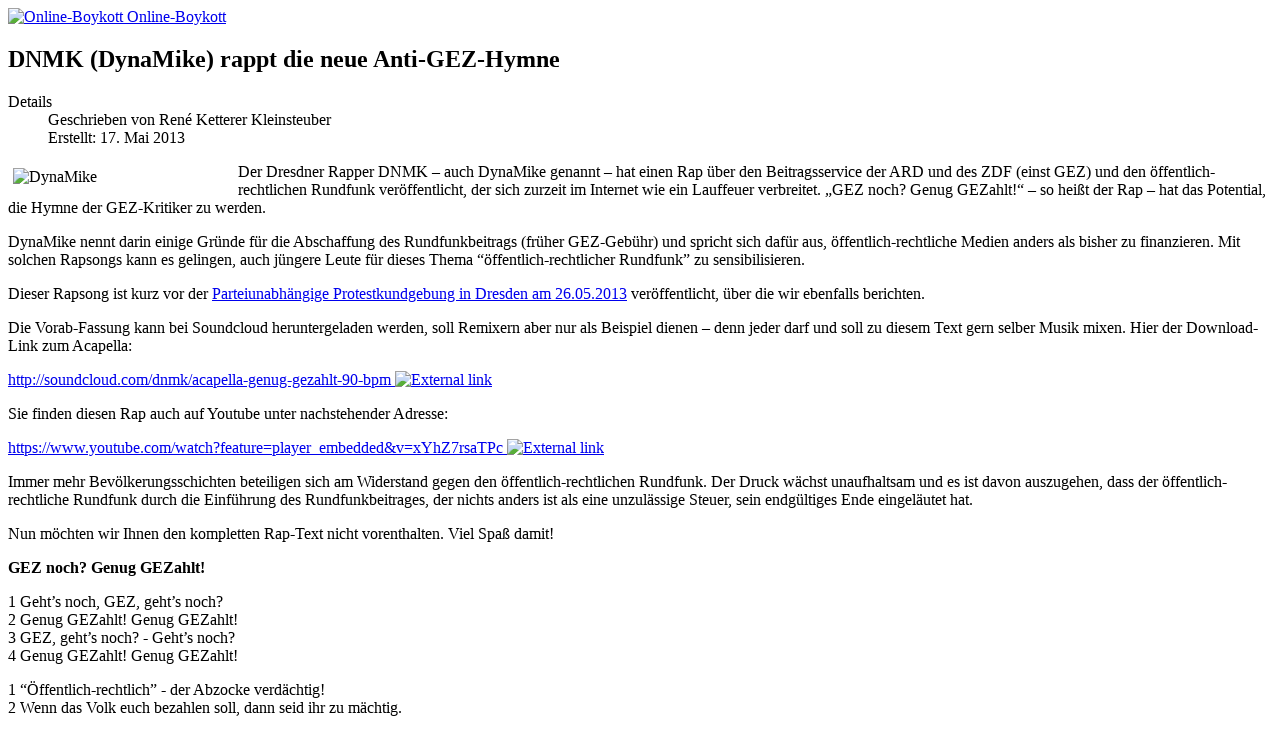

--- FILE ---
content_type: text/html; charset=utf-8
request_url: https://www.online-boykott.de/aktionen-arbeitsgruppen-interessengemeinschaften/buergerwehr/95-dnmk-dynamikeq-rapt-die-neue-anti-gez-hymne
body_size: 6799
content:
<!DOCTYPE html>
<html lang="de-DE" dir="ltr">
        <head>
    
            <meta name="viewport" content="width=device-width, initial-scale=1.0">
        <meta http-equiv="X-UA-Compatible" content="IE=edge" />
        

                <link rel="icon" type="image/x-icon" href="/images/banners/online-boykott-logo.png" />
        
                <link rel="apple-touch-icon" sizes="180x180" href="/images/banners/online-boykott-logo.png">
        <link rel="icon" sizes="192x192" href="/images/banners/online-boykott-logo.png">
            
         <meta charset="utf-8" />
	<base href="https://www.online-boykott.de/aktionen-arbeitsgruppen-interessengemeinschaften/buergerwehr/95-dnmk-dynamikeq-rapt-die-neue-anti-gez-hymne" />
	<meta name="keywords" content="GEZ,ARD,ZDF,Rundfunk,Beitrag,Rundfunkbeitrag,Beitragsservice,Zwangsabgabe,SWR,BR,HR,MDR,NDR,WDR,Abzocke,Bundesverfassungsgericht" />
	<meta name="author" content="René Ketterer Kleinsteuber" />
	<meta name="description" content="Kritische Auseinandersetzung mit dem öffentlich-rechtlichen Rundfunk und dessen Finanzierung" />
	<meta name="generator" content="Joomla! - Open Source Content Management" />
	<title>DNMK (DynaMike) rappt die neue Anti-GEZ-Hymne</title>
	<link href="/templates/rt_kraken/favicon.ico" rel="shortcut icon" type="image/vnd.microsoft.icon" />
	<link href="/plugins/system/jce/css/content.css?aa754b1f19c7df490be4b958cf085e7c" rel="stylesheet" />
	<link href="/media/gantry5/engines/nucleus/css-compiled/nucleus.css" rel="stylesheet" />
	<link href="/templates/rt_kraken/custom/css-compiled/kraken_16.css" rel="stylesheet" />
	<link href="/media/gantry5/assets/css/bootstrap-gantry.css" rel="stylesheet" />
	<link href="/media/gantry5/engines/nucleus/css-compiled/joomla.css" rel="stylesheet" />
	<link href="/media/jui/css/icomoon.css" rel="stylesheet" />
	<link href="/media/gantry5/assets/css/font-awesome.min.css" rel="stylesheet" />
	<link href="/templates/rt_kraken/custom/css-compiled/kraken-joomla_16.css" rel="stylesheet" />
	<link href="/templates/rt_kraken/custom/css-compiled/custom_16.css" rel="stylesheet" />
	<script src="/media/jui/js/jquery.min.js?2ffb775a0723bbbf3566a3269cf4ff6d"></script>
	<script src="/media/jui/js/jquery-noconflict.js?2ffb775a0723bbbf3566a3269cf4ff6d"></script>
	<script src="/media/jui/js/jquery-migrate.min.js?2ffb775a0723bbbf3566a3269cf4ff6d"></script>
	<script src="/media/jui/js/bootstrap.min.js?2ffb775a0723bbbf3566a3269cf4ff6d"></script>
	<script src="/media/system/js/caption.js?2ffb775a0723bbbf3566a3269cf4ff6d"></script>
	<script>
jQuery(function($){ initTooltips(); $("body").on("subform-row-add", initTooltips); function initTooltips (event, container) { container = container || document;$(container).find(".hasTooltip").tooltip({"html": true,"container": "body"});} });jQuery(window).on('load',  function() {
				new JCaption('img.caption');
			});
	</script>

    
                
</head>

    <body class="gantry site com_content view-article no-layout no-task dir-ltr itemid-136 outline-16 g-offcanvas-left g-default g-style-preset1">
        
                    

        <div id="g-offcanvas"  data-g-offcanvas-swipe="1" data-g-offcanvas-css3="1">
                        <div class="g-grid">                        

        <div class="g-block size-100 nomarginall nopaddingall">
             <div id="logo-7959-particle" class="g-content g-particle">            <a href="https://online-boykott.de" title="Online-Boykott" rel="" class="g-offcanvas-logo">
        <img src="/images/banners/online-boykott-logo.png" alt="Online-Boykott" />
        <span>Online-Boykott</span>
</a>
            </div>
        </div>
            </div>
                    <div class="g-grid">                        

        <div class="g-block size-100 nomarginall nopaddingall center">
             <div id="social-3887-particle" class="g-content g-particle">            <div class="g-social social">
                    <a target="_blank" href="https://www.facebook.com/GEZ.Boykott" title="">
                <span class="fa fa-facebook fa-fw"></span>
                <span class="g-social-text"></span>
            </a>
                    <a target="_blank" href="https://twitter.com/GEZ_Boykott" title="">
                <span class="fa fa-twitter fa-fw"></span>
                <span class="g-social-text"></span>
            </a>
                    <a target="_blank" href="https://gez-boykott.de/Forum/index.php" title="">
                <span class="fa fa-group"></span>
                <span class="g-social-text"></span>
            </a>
            </div>
            </div>
        </div>
            </div>
                    <div class="g-grid">                        

        <div class="g-block size-100">
             <div id="mobile-menu-3887-particle" class="g-content g-particle">            <div id="g-mobilemenu-container" data-g-menu-breakpoint="48rem"></div>
            </div>
        </div>
            </div>
    </div>
        <div id="g-page-surround">
            <div class="g-offcanvas-hide g-offcanvas-toggle" role="navigation" data-offcanvas-toggle aria-controls="g-offcanvas" aria-expanded="false"><i class="fa fa-fw fa-bars"></i></div>                        

                                            
                <section id="g-top">
                <div class="g-container">                                <div class="g-grid">                        

        <div class="g-block size-100 nomarginall nopaddingall">
             <div class="g-system-messages">
                                            
<div id="system-message-container">
    </div>

            
    </div>
        </div>
            </div>
            </div>
        
    </section>
                
                                
                
    
                <section id="g-container-9798" class="g-wrapper">
                <div class="g-container">                    <div class="g-grid">                        

        <div class="g-block size-100">
             <section id="g-mainbar">
                                        <div class="g-grid">                        

        <div class="g-block size-100">
             <div class="g-content">
                                                            <div class="platform-content row-fluid"><div class="span12"><div class="item-page" itemscope itemtype="https://schema.org/Article">
	<meta itemprop="inLanguage" content="de-DE" />
	
		
			<div class="page-header">
		<h2 itemprop="headline">
			DNMK (DynaMike) rappt die neue Anti-GEZ-Hymne		</h2>
							</div>
					
		
						<dl class="article-info muted">

		
			<dt class="article-info-term">
									Details							</dt>

							<dd class="createdby" itemprop="author" itemscope itemtype="https://schema.org/Person">
					Geschrieben von <span itemprop="name">René Ketterer Kleinsteuber</span>	</dd>
			
			
			
			
			
		
												<dd class="create">
					<span class="icon-calendar" aria-hidden="true"></span>
					<time datetime="2013-05-17T22:20:13+02:00" itemprop="dateCreated">
						Erstellt: 17. Mai 2013					</time>
			</dd>			
			
						</dl>
	
	
		
								<div itemprop="articleBody">
		<p><img src="/images/dynamike.jpg" border="0" alt="DynaMike" title="DynaMike" width="220" style="margin: 5px; border: 0px currentColor; float: left;" />Der Dresdner Rapper DNMK – auch DynaMike genannt – hat einen Rap über den Beitragsservice der ARD und des ZDF (einst GEZ) und den öffentlich-rechtlichen Rundfunk veröffentlicht, der sich zurzeit im Internet wie ein Lauffeuer verbreitet. „GEZ noch? Genug GEZahlt!“ – so heißt der Rap – hat das Potential, die Hymne der GEZ-Kritiker zu werden.</p>
<p>DynaMike nennt darin einige Gründe für die Abschaffung des Rundfunkbeitrags (früher GEZ-Gebühr) und spricht sich dafür aus, öffentlich-rechtliche Medien anders als bisher zu finanzieren. Mit solchen Rapsongs kann es gelingen, auch jüngere Leute für dieses Thema “öffentlich-rechtlicher Rundfunk” zu sensibilisieren.</p>
<p>Dieser Rapsong ist kurz vor der <a href="/aktionen-arbeitsgruppen-interessengemeinschaften/96-protestkundgebung-in-dresden-am-26052013">Parteiunabhängige Protestkundgebung in Dresden am 26.05.2013</a> veröffentlicht, über die wir ebenfalls berichten.</p>
<p>Die Vorab-Fassung kann bei Soundcloud heruntergeladen werden, soll Remixern aber nur als Beispiel dienen – denn jeder darf und soll zu diesem Text gern selber Musik mixen. Hier der Download-Link zum Acapella:</p>
 
<p><span style="text-decoration: underline;"><span style="color: #0000ff;"><a href="http://soundcloud.com/dnmk/acapella-genug-gezahlt-90-bpm" target="_blank" onclick="javascript:urchinTracker('/outgoing/soundcloud.com/dnmk/acapella-genug-gezahlt-90-bpm');" rel="nofollow">http://soundcloud.com/dnmk/acapella-genug-gezahlt-90-bpm <img src="/plugins/content/lknExternalLinks/lknexternal_links.jpg" alt="External link" /></a></span></span></p>
<p>Sie finden diesen Rap auch auf Youtube unter nachstehender Adresse:</p>
<p><span style="text-decoration: underline;"><span style="color: #0000ff;"><a href="https://www.youtube.com/watch?feature=player_embedded&amp;v=xYhZ7rsaTPc" target="_blank" onclick="javascript:urchinTracker('/outgoing/https://www.youtube.com/watch?feature/player_embedded/amp;v/xYhZ7rsaTPc');" rel="nofollow">https://www.youtube.com/watch?feature=player_embedded&amp;v=xYhZ7rsaTPc <img src="/plugins/content/lknExternalLinks/lknexternal_links.jpg" alt="External link" /></a></span></span></p>
<p>Immer mehr Bevölkerungsschichten beteiligen sich am Widerstand gegen den öffentlich-rechtlichen Rundfunk. Der Druck wächst unaufhaltsam und es ist davon auszugehen, dass der öffentlich-rechtliche Rundfunk durch die Einführung des Rundfunkbeitrages, der nichts anders ist als eine unzulässige Steuer, sein endgültiges Ende eingeläutet hat.</p>
<p>Nun möchten wir Ihnen den kompletten Rap-Text nicht vorenthalten. Viel Spaß damit!</p>
<p><strong>GEZ noch? Genug GEZahlt!</strong></p>
<p>1 Geht’s noch, GEZ, geht’s noch?<br />2 Genug GEZahlt! Genug GEZahlt!<br />3 GEZ, geht’s noch? - Geht’s noch?<br />4 Genug GEZahlt! Genug GEZahlt!</p>
<p>1 “Öffentlich-rechtlich” - der Abzocke verdächtig!<br />2 Wenn das Volk euch bezahlen soll, dann seid ihr zu mächtig.<br />3 Ohne so ‘ne Gebühr geht’s - ...fast überall in der Welt:<br />4 Ihr braucht geringeren Einfluss - und auch weniger Geld.</p>
<p>1 Die Verbreitung IHRER Meinung ist ihnen lieb und teuer.<br />2 “Demokratie-Abgabe” nennen sie ihre Steuer.<br />3 Damit meinen diese Leute dreist, dass wir sie finanzieren.<br />4 Denen bring’ ich die Bedeutung bei, bis sie die kapieren...<br />5 Demokratie ist das nie, wo der Richter spricht:<br />6 “Ob Sie nun wollen oder nicht - es zu bezahlen, ist Pflicht”.<br />7 Der Gesetzgeber hat doch echt ‘nen Dachschaden... -<br />8 ich widersetze mich ungerechten Abgaben.</p>
<p>1 Ja, Propaganda kostet Geld, jeder Lügenkanal -<br />2 ...aber Vater Staat will, dass dafür ICH zahl’.<br />3 Damit hat er hier bei mir jedoch gerade verkackt:<br />4 Etwa der MDR schwimmt ja in Geld - wie Dagobert Duck.<br />5 Sieh: Die fetten Geldsäcke platzen aus allen Nähten -<br />6 wie die Bonzen in den bundesdeutschen Medienräten.<br />7 Die GEZ muss weg! Klar, gar keine Frage.<br />8 Das ist dann das Finale - auch der Schweigespirale.</p>
<p>1 MDR, RBB, NDR, WDR -<br />2 überall dieselbe Mär - wie vorher in der DDR.<br />3 Aber ist man and’rer Meinung, dann schimpft ihr es Populismus,<br />4 weil ihr gleichgeschaltet seid – Mainstream-Kommunismus.<br />5 Wollt bundesweit die Meinungshoheit - an jedem Ort.<br />6 Wessen Medien sind das denn? - Wer kommt dort zu Wort?<br />7 Du oder etwa deine Meinung? - Dafür ha’m die keine Zeit und<br />8 wenn doch, wird dennoch abgeblockt - von Oben: Senderleitung.</p>
<p>1 Auch finanziell sind schon zu viele Menschen fast am Ende<br />2 und bezahl’n die GEZ mit ihrem Blut: Plasmaspende.<br />3 Die Staatsmedien nötigen den Bürger zum Anwalt.<br />4 ‘ne Entschuldigung von denen wär’ was “Neues aus der Anstalt”.<br />5 Meinetwegen macht euer Staatsfernsehen,<br />6 falls es Steuerzahler geben sollte, die das gern sehen -<br />7 ...aber anders finanziert, als ihr es uns befahlt.<br />8 Denn: Wir sind das Volk – und ha’m genug gezahlt.</p>
<p>1 “Öffentlich-rechtlich” - der Abzocke verdächtig!<br />2 Wenn das Volk euch bezahlen soll, dann seid ihr zu mächtig.<br />3 Ohne so ‘ne Gebühr geht’s - ...fast überall in der Welt:<br />4 Ihr braucht geringeren Einfluss - und auch weniger Geld.</p>
<p>1 Deswegen bin ich nicht pro Bertelsmann, Mohn, Springer und Konsorten.<br />2 Doch auch bei euch kann ich nur geringen Mehrwert verorten -<br />3 aber soll euch sponsorn, damit ihr euch davon mästet?!<br />4 Genug GEZ gezahlt. Ihr wurdet getestet... -<br />5 und habt nicht bestanden: Nein, kein Geld von mir.<br />6 Vielfalt gibt’s im Internet - das finanzier’ ich selber hier.<br />7 Bald liefert dieser Staat wohl noch ‘ne Tageszeitung aus,<br />8 die wieder wir bezahlen soll’n. – “Dafür kommt die frei Haus”.</p>
<p>1 Und: Um die hundert Sender für die “Grundversorgung”?<br />2 Rebellion gegen Medienkartelle - statt Unterordnung!<br />3 Die grenzen Querdenker aus: Tabu-Themen ohne Ende.<br />4 Buh! Für solche Medien zahl’ ich erst, wenn ich da selber sende.<br />5 Selbst in Italien gibt’s so etwas wie bei uns die GEZ:<br />6 Da steht der Pluralismus fest... - wie auf ‘nem Segelbrett.<br />7 Den Berlusconi hat’s ja nicht verhindert. - Also: Was soll’s?!<br />8 Kommt ohne meine Kohle klar. Habt mal Stolz!</p>
<p>1 Wir alle wissen inzwischen, wie ihr die Gelder verschwendet... -<br />2 Besser, wenn man stattdessen etwas an “Ken FM” spendet.<br />3 Denn Ken Jebsen wurde vom Staatsrundfunk gekündigt,<br />4 da man unbequeme Journalisten lieber entmündigt,<br />5 ...oder weil Broder sich einscheißt.<br />6 Ihr habt nicht einmal Platz für EINEN Freigeist.<br />7 Aber “Anne Will”, dass ich ihre Brieftasche füll’ -<br />8 und auch Maischberger will mein Geld: Zwiefacher Müll.</p>
<p>1 Der Lottozahlen-Ansagerin löhnen sie Millionen -<br />2 ...und dem Beckmann, Kerner, Lanz – all ihren Klonen.<br />3 Viel Lohn zu holen - für linientreue Systemlinge –<br />4 für die Öffentlich-Rechtlichen sind wir hier wie Schädlinge:<br />5 Abgeblockt werden Frei- oder Nachdenker.<br />6 Zu oft abGEZockt haben uns die Staatssender.<br />7 Die abzuschalten, ist ‘ne gute Wahl.<br />8 GEZ-Boykott! Genug gezahlt! </p>	</div>

	
	<ul class="pager pagenav">
	<li class="previous">
		<a class="hasTooltip" title="Rundfunk- und Handlungsfreiheit für uns Bürger" aria-label="Vorheriger Beitrag: Rundfunk- und Handlungsfreiheit für uns Bürger" href="/aktionen-arbeitsgruppen-interessengemeinschaften/buergerwehr/100-rundfunk-und-handlungsfreiheit-fuer-uns-buerger" rel="prev">
			<span class="icon-chevron-left" aria-hidden="true"></span> <span aria-hidden="true">Zurück</span>		</a>
	</li>
	<li class="next">
		<a class="hasTooltip" title="Gutachten Rundfunkbeitrag vom Prof. Dr. Koblenzer" aria-label="Nächster Beitrag: Gutachten Rundfunkbeitrag vom Prof. Dr. Koblenzer" href="/aktionen-arbeitsgruppen-interessengemeinschaften/buergerwehr/91-gutachten-rundfunkbeitrag-vom-prof-dr-koblenzer" rel="next">
			<span aria-hidden="true">Weiter</span> <span class="icon-chevron-right" aria-hidden="true"></span>		</a>
	</li>
</ul>
							</div></div></div>
    
            
    </div>
        </div>
            </div>
            
    </section>
        </div>
            </div>
    </div>
        
    </section>
    
                                
                <footer id="g-footer">
                <div class="g-container">                                <div class="g-grid">                        

        <div class="g-block size-25 medpaddingtop">
             <div id="branding-3310-particle" class="g-content g-particle">            <div class="g-branding branding">
    <a href="https://online-boykott.de/" title="Online-Boykott" class="g-powered-by">Online-Boykott</a>
</div>
            </div>
        </div>
                    

        <div class="g-block size-50 center g-horizontalmenu-block">
             <div id="horizontalmenu-3925-particle" class="g-content g-particle">            <ul class="g-horizontalmenu ">
        			<li>
            	<a target="_blank" href="https://isential.de" title="isential gmbh">isential gmbh</a>
			</li>
        			<li>
            	<a target="_blank" href="https://gez-boykott.de/Forum/index.php" title="Forum">Forum</a>
			</li>
        			<li>
            	<a target="_blank" href="https://online-boykott.de/home/datenschutzerklaerung" title="Datenschutz">Datenschutz</a>
			</li>
        			<li>
            	<a target="_blank" href="https://online-boykott.de/home/impressumdatenschutzrechtliches" title="Impressum">Impressum</a>
			</li>
            </ul>
            </div>
        </div>
                    

        <div class="g-block size-25">
             <div id="social-4187-particle" class="g-content g-particle">            <div class="g-social social">
                    <a target="_blank" href="https://www.facebook.com/GEZ.Boykott" title="">
                <span class="fa fa-facebook fa-fw"></span>
                <span class="g-social-text"></span>
            </a>
                    <a target="_blank" href="https://twitter.com/GEZ_Boykott" title="">
                <span class="fa fa-twitter fa-fw"></span>
                <span class="g-social-text"></span>
            </a>
                    <a target="_blank" href="https://gez-boykott.de/Forum/index.php" title="">
                <span class="fa fa-group"></span>
                <span class="g-social-text"></span>
            </a>
            </div>
            </div>
        </div>
            </div>
            </div>
        
    </footer>
                                
                <section id="g-copyright">
                <div class="g-container">                                <div class="g-grid">                        

        <div class="g-block size-25">
             <div class="spacer"></div>
        </div>
                    

        <div class="g-block size-49">
             <div id="copyright-2061-particle" class="g-content g-particle">            <div class="g-copyright ">
	Copyright &copy;
	2012 - 	2026
	<a target="_blank" href="https://isential.de" title="isential gmbh">		isential gmbh
	</a></div>
            </div>
        </div>
                    

        <div class="g-block size-25">
             <div id="totop-3321-particle" class="g-content g-particle">            <div class="totop g-particle">
    <div class="g-totop">
        <a href="#" id="g-totop" rel="nofollow">
            <i class="fa fa-arrow-circle-o-up fa-2x"></i>                                </a>
    </div>
</div>
            </div>
        </div>
            </div>
            </div>
        
    </section>
                                
                <section id="g-fixedside">
                <div class="g-container">                                <div class="g-grid">                        

        <div class="g-block size-100">
             <div id="logo-9514-particle" class="g-content g-particle">            <a href="https://online-boykott.de" title="Online-Boykott" rel="" class="g-fixedside-logo">
        <img src="/images/banners/online-boykott-logo.png" alt="Online-Boykott" />
        <span>Online-Boykott</span>
</a>
            </div>
        </div>
            </div>
                            <div class="g-grid">                        

        <div class="g-block size-100">
             <div id="social-4491-particle" class="g-content g-particle">            <div class="g-social social">
                    <a target="_blank" href="https://www.facebook.com/GEZ.Boykott" title="">
                <span class="fa fa-facebook fa-fw"></span>
                <span class="g-social-text"></span>
            </a>
                    <a target="_blank" href="https://twitter.com/GEZ_Boykott" title="">
                <span class="fa fa-twitter fa-fw"></span>
                <span class="g-social-text"></span>
            </a>
                    <a target="_blank" href="https://gez-boykott.de/Forum/index.php" title="">
                <span class="fa fa-group"></span>
                <span class="g-social-text"></span>
            </a>
            </div>
            </div>
        </div>
            </div>
                            <div class="g-grid">                        

        <div class="g-block size-100">
             <div id="menu-5809-particle" class="g-content g-particle">            <nav class="g-main-nav" data-g-hover-expand="true">
        <ul class="g-toplevel">
                                                                                                                
        
                
        
                
        
        <li class="g-menu-item g-menu-item-type-component g-menu-item-101 g-parent g-standard g-menu-item-link-parent ">
                            <a class="g-menu-item-container" href="/">
                                                                <span class="g-menu-item-content">
                                    <span class="g-menu-item-title">Startseite</span>
            
                    </span>
                    <span class="g-menu-parent-indicator" data-g-menuparent=""></span>                            </a>
                                                                            <ul class="g-dropdown g-inactive g-dropdown-bounce-in-left g-dropdown-right">
            <li class="g-dropdown-column">
                        <div class="g-grid">
                        <div class="g-block size-100">
            <ul class="g-sublevel">
                <li class="g-level-1 g-go-back">
                    <a class="g-menu-item-container" href="#" data-g-menuparent=""><span>Back</span></a>
                </li>
                                                                                                                    
        
                
        
                
        
        <li class="g-menu-item g-menu-item-type-alias g-menu-item-165  ">
                            <a class="g-menu-item-container" href="/">
                                                                <span class="g-menu-item-content">
                                    <span class="g-menu-item-title">Startseite</span>
            
                    </span>
                                                </a>
                                </li>
    
                                                                                                
        
                
        
                
        
        <li class="g-menu-item g-menu-item-type-component g-menu-item-140  ">
                            <a class="g-menu-item-container" href="/home/datenschutzerklaerung">
                                                                <span class="g-menu-item-content">
                                    <span class="g-menu-item-title">Datenschutz</span>
            
                    </span>
                                                </a>
                                </li>
    
                                                                                                
        
                
        
                
        
        <li class="g-menu-item g-menu-item-type-component g-menu-item-110  ">
                            <a class="g-menu-item-container" href="/home/impressumdatenschutzrechtliches">
                                                                <span class="g-menu-item-content">
                                    <span class="g-menu-item-title">Impressum und weitere Hinweise</span>
            
                    </span>
                                                </a>
                                </li>
    
                                                                                                
        
                
        
                
        
        <li class="g-menu-item g-menu-item-type-component g-menu-item-111  ">
                            <a class="g-menu-item-container" href="/home/wir-ueber-uns">
                                                                <span class="g-menu-item-content">
                                    <span class="g-menu-item-title">Wir über uns</span>
            
                    </span>
                                                </a>
                                </li>
    
                                                                                                
        
                
        
                
        
        <li class="g-menu-item g-menu-item-type-component g-menu-item-106  ">
                            <a class="g-menu-item-container" href="/home/links">
                                                                <span class="g-menu-item-content">
                                    <span class="g-menu-item-title">Links</span>
            
                    </span>
                                                </a>
                                </li>
    
                                                                                                
        
                
        
                
        
        <li class="g-menu-item g-menu-item-type-component g-menu-item-109 g-parent g-menu-item-link-parent ">
                            <a class="g-menu-item-container" href="/home/intern">
                                                                <span class="g-menu-item-content">
                                    <span class="g-menu-item-title">Intern</span>
            
                    </span>
                    <span class="g-menu-parent-indicator" data-g-menuparent=""></span>                            </a>
                                                                            <ul class="g-dropdown g-inactive g-dropdown-bounce-in-left g-dropdown-right">
            <li class="g-dropdown-column">
                        <div class="g-grid">
                        <div class="g-block size-100">
            <ul class="g-sublevel">
                <li class="g-level-2 g-go-back">
                    <a class="g-menu-item-container" href="#" data-g-menuparent=""><span>Back</span></a>
                </li>
                                                                                                                    
        
                
        
                
        
        <li class="g-menu-item g-menu-item-type-component g-menu-item-103  ">
                            <a class="g-menu-item-container" href="/home/intern/benutzerzugang">
                                                                <span class="g-menu-item-content">
                                    <span class="g-menu-item-title">Benutzerzugang</span>
            
                    </span>
                                                </a>
                                </li>
    
    
            </ul>
        </div>
            </div>

            </li>
        </ul>
            </li>
    
    
            </ul>
        </div>
            </div>

            </li>
        </ul>
            </li>
    
                                                                                                
        
                
        
                
        
        <li class="g-menu-item g-menu-item-type-component g-menu-item-107 g-standard  ">
                            <a class="g-menu-item-container" href="/nachrichten">
                                                                <span class="g-menu-item-content">
                                    <span class="g-menu-item-title">Nachrichten</span>
            
                    </span>
                                                </a>
                                </li>
    
                                                                                                
        
                
        
                
        
        <li class="g-menu-item g-menu-item-type-component g-menu-item-119 g-parent g-standard g-menu-item-link-parent ">
                            <a class="g-menu-item-container" href="/kommentare">
                                                                <span class="g-menu-item-content">
                                    <span class="g-menu-item-title">Kommentare</span>
            
                    </span>
                    <span class="g-menu-parent-indicator" data-g-menuparent=""></span>                            </a>
                                                                            <ul class="g-dropdown g-inactive g-dropdown-bounce-in-left g-dropdown-right">
            <li class="g-dropdown-column">
                        <div class="g-grid">
                        <div class="g-block size-100">
            <ul class="g-sublevel">
                <li class="g-level-1 g-go-back">
                    <a class="g-menu-item-container" href="#" data-g-menuparent=""><span>Back</span></a>
                </li>
                                                                                                                    
        
                
        
                
        
        <li class="g-menu-item g-menu-item-type-alias g-menu-item-167  ">
                            <a class="g-menu-item-container" href="/kommentare">
                                                                <span class="g-menu-item-content">
                                    <span class="g-menu-item-title">Kommentare</span>
            
                    </span>
                                                </a>
                                </li>
    
                                                                                                
        
                
        
                
        
        <li class="g-menu-item g-menu-item-type-component g-menu-item-138  ">
                            <a class="g-menu-item-container" href="/kommentare/1001-gruende">
                                                                <span class="g-menu-item-content">
                                    <span class="g-menu-item-title">1001 Gründe</span>
            
                    </span>
                                                </a>
                                </li>
    
    
            </ul>
        </div>
            </div>

            </li>
        </ul>
            </li>
    
                                                                                                
        
                
        
                
        
        <li class="g-menu-item g-menu-item-type-component g-menu-item-122 g-parent active g-standard g-menu-item-link-parent ">
                            <a class="g-menu-item-container" href="/aktionen-arbeitsgruppen-interessengemeinschaften">
                                                                <span class="g-menu-item-content">
                                    <span class="g-menu-item-title">Aktionen</span>
            
                    </span>
                    <span class="g-menu-parent-indicator" data-g-menuparent=""></span>                            </a>
                                                                            <ul class="g-dropdown g-inactive g-dropdown-bounce-in-left g-dropdown-right">
            <li class="g-dropdown-column">
                        <div class="g-grid">
                        <div class="g-block size-100">
            <ul class="g-sublevel">
                <li class="g-level-1 g-go-back">
                    <a class="g-menu-item-container" href="#" data-g-menuparent=""><span>Back</span></a>
                </li>
                                                                                                                    
        
                
        
                
        
        <li class="g-menu-item g-menu-item-type-component g-menu-item-120 g-parent g-menu-item-link-parent ">
                            <a class="g-menu-item-container" href="/aktionen-arbeitsgruppen-interessengemeinschaften/unterschriftenaktion">
                                                                <span class="g-menu-item-content">
                                    <span class="g-menu-item-title">Unterschriftenaktion</span>
            
                    </span>
                    <span class="g-menu-parent-indicator" data-g-menuparent=""></span>                            </a>
                                                                            <ul class="g-dropdown g-inactive g-dropdown-bounce-in-left g-dropdown-right">
            <li class="g-dropdown-column">
                        <div class="g-grid">
                        <div class="g-block size-100">
            <ul class="g-sublevel">
                <li class="g-level-2 g-go-back">
                    <a class="g-menu-item-container" href="#" data-g-menuparent=""><span>Back</span></a>
                </li>
                                                                                                                    
                                                                                                                                
                
        
                
        
        <li class="g-menu-item g-menu-item-type-component g-menu-item-225  ">
                            <a class="g-menu-item-container" href="/aktionen-arbeitsgruppen-interessengemeinschaften/unterschriftenaktion/unterschriftenaktion" target="_blank" rel="noopener&#x20;noreferrer">
                                                                <span class="g-menu-item-content">
                                    <span class="g-menu-item-title">Unterschriften</span>
            
                    </span>
                                                </a>
                                </li>
    
                                                                                                
        
                
        
                
        
        <li class="g-menu-item g-menu-item-type-component g-menu-item-121  ">
                            <a class="g-menu-item-container" href="/aktionen-arbeitsgruppen-interessengemeinschaften/unterschriftenaktion/begruendung">
                                                                <span class="g-menu-item-content">
                                    <span class="g-menu-item-title">Begründung</span>
            
                    </span>
                                                </a>
                                </li>
    
                                                                                                
        
                
        
                
        
        <li class="g-menu-item g-menu-item-type-component g-menu-item-129  ">
                            <a class="g-menu-item-container" href="/aktionen-arbeitsgruppen-interessengemeinschaften/unterschriftenaktion/ziele">
                                                                <span class="g-menu-item-content">
                                    <span class="g-menu-item-title">Ziele</span>
            
                    </span>
                                                </a>
                                </li>
    
                                                                                                
        
                
        
                
        
        <li class="g-menu-item g-menu-item-type-component g-menu-item-139  ">
                            <a class="g-menu-item-container" href="/aktionen-arbeitsgruppen-interessengemeinschaften/unterschriftenaktion/reaktionen">
                                                                <span class="g-menu-item-content">
                                    <span class="g-menu-item-title">Reaktionen</span>
            
                    </span>
                                                </a>
                                </li>
    
    
            </ul>
        </div>
            </div>

            </li>
        </ul>
            </li>
    
                                                                                                
        
                
        
                
        
        <li class="g-menu-item g-menu-item-type-component g-menu-item-164  ">
                            <a class="g-menu-item-container" href="/aktionen-arbeitsgruppen-interessengemeinschaften/aktionen">
                                                                <span class="g-menu-item-content">
                                    <span class="g-menu-item-title">Aktionen</span>
            
                    </span>
                                                </a>
                                </li>
    
                                                                                                
        
                
        
                
        
        <li class="g-menu-item g-menu-item-type-component g-menu-item-136 active  ">
                            <a class="g-menu-item-container" href="/aktionen-arbeitsgruppen-interessengemeinschaften/buergerwehr">
                                                                <span class="g-menu-item-content">
                                    <span class="g-menu-item-title">Bürger wehren sich</span>
            
                    </span>
                                                </a>
                                </li>
    
                                                                                                
        
                
        
                
        
        <li class="g-menu-item g-menu-item-type-component g-menu-item-124  ">
                            <a class="g-menu-item-container" href="/aktionen-arbeitsgruppen-interessengemeinschaften/klagen-statt-zahlen">
                                                                <span class="g-menu-item-content">
                                    <span class="g-menu-item-title">Klagen statt zahlen</span>
            
                    </span>
                                                </a>
                                </li>
    
                                                                                                
        
                
        
                
        
        <li class="g-menu-item g-menu-item-type-component g-menu-item-126 g-parent g-menu-item-link-parent ">
                            <a class="g-menu-item-container" href="/aktionen-arbeitsgruppen-interessengemeinschaften/download">
                                                                <span class="g-menu-item-content">
                                    <span class="g-menu-item-title">Download (Flyer, Dokumente, usw.)</span>
            
                    </span>
                    <span class="g-menu-parent-indicator" data-g-menuparent=""></span>                            </a>
                                                                            <ul class="g-dropdown g-inactive g-dropdown-bounce-in-left g-dropdown-right">
            <li class="g-dropdown-column">
                        <div class="g-grid">
                        <div class="g-block size-100">
            <ul class="g-sublevel">
                <li class="g-level-2 g-go-back">
                    <a class="g-menu-item-container" href="#" data-g-menuparent=""><span>Back</span></a>
                </li>
                                                                                                                    
        
                
        
                
        
        <li class="g-menu-item g-menu-item-type-component g-menu-item-137  ">
                            <a class="g-menu-item-container" href="/aktionen-arbeitsgruppen-interessengemeinschaften/download/bilderplakatebanner-1">
                                                                <span class="g-menu-item-content">
                                    <span class="g-menu-item-title">Bilder/Plakate/Banner 1</span>
            
                    </span>
                                                </a>
                                </li>
    
    
            </ul>
        </div>
            </div>

            </li>
        </ul>
            </li>
    
    
            </ul>
        </div>
            </div>

            </li>
        </ul>
            </li>
    
                                                                                                
        
                
        
                
        
        <li class="g-menu-item g-menu-item-type-alias g-menu-item-226 g-standard  ">
                            <a class="g-menu-item-container" href="/aktionen-arbeitsgruppen-interessengemeinschaften/unterschriftenaktion">
                                                                <span class="g-menu-item-content">
                                    <span class="g-menu-item-title">Unterschreiben!</span>
            
                    </span>
                                                </a>
                                </li>
    
                                                                                                
        
                
        
                
        
        <li class="g-menu-item g-menu-item-type-component g-menu-item-125 g-standard  ">
                            <a class="g-menu-item-container" href="/forum">
                                                                <span class="g-menu-item-content">
                                    <span class="g-menu-item-title">Forum</span>
            
                    </span>
                                                </a>
                                </li>
    
                                                                                                
        
                
        
                
        
        <li class="g-menu-item g-menu-item-type-component g-menu-item-105 g-standard  ">
                            <a class="g-menu-item-container" href="/suche">
                                                                <span class="g-menu-item-content">
                                    <span class="g-menu-item-title">Suche</span>
            
                    </span>
                                                </a>
                                </li>
    
                                                                                                
        
                
        
                
        
        <li class="g-menu-item g-menu-item-type-component g-menu-item-128 g-standard  ">
                            <a class="g-menu-item-container" href="/spenden" title="Spenden" aria-label="Spenden">
                                                <img src="/images/banners/spendenknopf.gif" alt="Spenden" />
                                                    <span class="g-menu-item-content">
                            
                    </span>
                                                </a>
                                </li>
    
    
        </ul>
    </nav>
            </div>
        </div>
            </div>
            </div>
        
    </section>
            
                        

        </div>
                    

                        <script type="text/javascript" src="/media/gantry5/assets/js/main.js"></script>
    

    

        
    </body>
</html>
